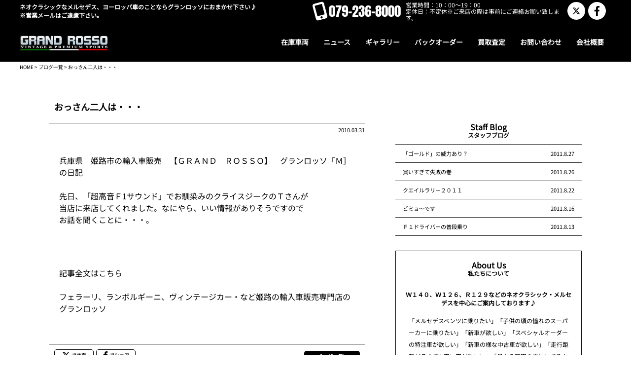

--- FILE ---
content_type: text/html; charset=UTF-8
request_url: https://grandrosso.com/blog/%E3%81%8A%E3%81%A3%E3%81%95%E3%82%93%E4%BA%8C%E4%BA%BA%E3%81%AF%E3%83%BB%E3%83%BB%E3%83%BB/
body_size: 11942
content:
<!DOCTYPE html>
<html lang="ja">
<head>
<meta charset="UTF-8">
<meta name="viewport" content="width=device-width, initial-scale=1">
<meta http-equiv="X-UA-Compatible" content="IE=edge,chrome=1">
<meta name="format-detection" content="telephone=no">
<link rel="profile" href="http://gmpg.org/xfn/11">
<link rel="pingback" href="https://grandrosso.com/xmlrpc.php">
<link rel="shortcut icon" type="image/x-icon" href="https://grandrosso.com/wp-content/uploads/2024/03/fav.jpg">
<link rel="apple-touch-icon" href="https://grandrosso.com/wp-content/uploads/2024/03/touch.jpg"/>
<link rel="stylesheet" href="https://grandrosso.com/wp-content/themes/template_basic/css/swiper.css">
<title>おっさん二人は・・・ &#8211; ネオクラシックなメルセデス、ヨーロッパ車のことならグランロッソにおまかせ下さい♪</title>
<meta name='robots' content='max-image-preview:large' />
<link rel='dns-prefetch' href='//ajax.googleapis.com' />
<link rel="alternate" type="application/rss+xml" title="ネオクラシックなメルセデス、ヨーロッパ車のことならグランロッソにおまかせ下さい♪ &raquo; フィード" href="https://grandrosso.com/feed/" />
<link rel="alternate" type="application/rss+xml" title="ネオクラシックなメルセデス、ヨーロッパ車のことならグランロッソにおまかせ下さい♪ &raquo; コメントフィード" href="https://grandrosso.com/comments/feed/" />
<link rel="alternate" title="oEmbed (JSON)" type="application/json+oembed" href="https://grandrosso.com/wp-json/oembed/1.0/embed?url=https%3A%2F%2Fgrandrosso.com%2Fblog%2F%25e3%2581%258a%25e3%2581%25a3%25e3%2581%2595%25e3%2582%2593%25e4%25ba%258c%25e4%25ba%25ba%25e3%2581%25af%25e3%2583%25bb%25e3%2583%25bb%25e3%2583%25bb%2F" />
<link rel="alternate" title="oEmbed (XML)" type="text/xml+oembed" href="https://grandrosso.com/wp-json/oembed/1.0/embed?url=https%3A%2F%2Fgrandrosso.com%2Fblog%2F%25e3%2581%258a%25e3%2581%25a3%25e3%2581%2595%25e3%2582%2593%25e4%25ba%258c%25e4%25ba%25ba%25e3%2581%25af%25e3%2583%25bb%25e3%2583%25bb%25e3%2583%25bb%2F&#038;format=xml" />
<style id='wp-img-auto-sizes-contain-inline-css'>
img:is([sizes=auto i],[sizes^="auto," i]){contain-intrinsic-size:3000px 1500px}
/*# sourceURL=wp-img-auto-sizes-contain-inline-css */
</style>
<style id='wp-emoji-styles-inline-css'>

	img.wp-smiley, img.emoji {
		display: inline !important;
		border: none !important;
		box-shadow: none !important;
		height: 1em !important;
		width: 1em !important;
		margin: 0 0.07em !important;
		vertical-align: -0.1em !important;
		background: none !important;
		padding: 0 !important;
	}
/*# sourceURL=wp-emoji-styles-inline-css */
</style>
<style id='wp-block-library-inline-css'>
:root{--wp-block-synced-color:#7a00df;--wp-block-synced-color--rgb:122,0,223;--wp-bound-block-color:var(--wp-block-synced-color);--wp-editor-canvas-background:#ddd;--wp-admin-theme-color:#007cba;--wp-admin-theme-color--rgb:0,124,186;--wp-admin-theme-color-darker-10:#006ba1;--wp-admin-theme-color-darker-10--rgb:0,107,160.5;--wp-admin-theme-color-darker-20:#005a87;--wp-admin-theme-color-darker-20--rgb:0,90,135;--wp-admin-border-width-focus:2px}@media (min-resolution:192dpi){:root{--wp-admin-border-width-focus:1.5px}}.wp-element-button{cursor:pointer}:root .has-very-light-gray-background-color{background-color:#eee}:root .has-very-dark-gray-background-color{background-color:#313131}:root .has-very-light-gray-color{color:#eee}:root .has-very-dark-gray-color{color:#313131}:root .has-vivid-green-cyan-to-vivid-cyan-blue-gradient-background{background:linear-gradient(135deg,#00d084,#0693e3)}:root .has-purple-crush-gradient-background{background:linear-gradient(135deg,#34e2e4,#4721fb 50%,#ab1dfe)}:root .has-hazy-dawn-gradient-background{background:linear-gradient(135deg,#faaca8,#dad0ec)}:root .has-subdued-olive-gradient-background{background:linear-gradient(135deg,#fafae1,#67a671)}:root .has-atomic-cream-gradient-background{background:linear-gradient(135deg,#fdd79a,#004a59)}:root .has-nightshade-gradient-background{background:linear-gradient(135deg,#330968,#31cdcf)}:root .has-midnight-gradient-background{background:linear-gradient(135deg,#020381,#2874fc)}:root{--wp--preset--font-size--normal:16px;--wp--preset--font-size--huge:42px}.has-regular-font-size{font-size:1em}.has-larger-font-size{font-size:2.625em}.has-normal-font-size{font-size:var(--wp--preset--font-size--normal)}.has-huge-font-size{font-size:var(--wp--preset--font-size--huge)}.has-text-align-center{text-align:center}.has-text-align-left{text-align:left}.has-text-align-right{text-align:right}.has-fit-text{white-space:nowrap!important}#end-resizable-editor-section{display:none}.aligncenter{clear:both}.items-justified-left{justify-content:flex-start}.items-justified-center{justify-content:center}.items-justified-right{justify-content:flex-end}.items-justified-space-between{justify-content:space-between}.screen-reader-text{border:0;clip-path:inset(50%);height:1px;margin:-1px;overflow:hidden;padding:0;position:absolute;width:1px;word-wrap:normal!important}.screen-reader-text:focus{background-color:#ddd;clip-path:none;color:#444;display:block;font-size:1em;height:auto;left:5px;line-height:normal;padding:15px 23px 14px;text-decoration:none;top:5px;width:auto;z-index:100000}html :where(.has-border-color){border-style:solid}html :where([style*=border-top-color]){border-top-style:solid}html :where([style*=border-right-color]){border-right-style:solid}html :where([style*=border-bottom-color]){border-bottom-style:solid}html :where([style*=border-left-color]){border-left-style:solid}html :where([style*=border-width]){border-style:solid}html :where([style*=border-top-width]){border-top-style:solid}html :where([style*=border-right-width]){border-right-style:solid}html :where([style*=border-bottom-width]){border-bottom-style:solid}html :where([style*=border-left-width]){border-left-style:solid}html :where(img[class*=wp-image-]){height:auto;max-width:100%}:where(figure){margin:0 0 1em}html :where(.is-position-sticky){--wp-admin--admin-bar--position-offset:var(--wp-admin--admin-bar--height,0px)}@media screen and (max-width:600px){html :where(.is-position-sticky){--wp-admin--admin-bar--position-offset:0px}}

/*# sourceURL=wp-block-library-inline-css */
</style><style id='global-styles-inline-css'>
:root{--wp--preset--aspect-ratio--square: 1;--wp--preset--aspect-ratio--4-3: 4/3;--wp--preset--aspect-ratio--3-4: 3/4;--wp--preset--aspect-ratio--3-2: 3/2;--wp--preset--aspect-ratio--2-3: 2/3;--wp--preset--aspect-ratio--16-9: 16/9;--wp--preset--aspect-ratio--9-16: 9/16;--wp--preset--color--black: #000000;--wp--preset--color--cyan-bluish-gray: #abb8c3;--wp--preset--color--white: #ffffff;--wp--preset--color--pale-pink: #f78da7;--wp--preset--color--vivid-red: #cf2e2e;--wp--preset--color--luminous-vivid-orange: #ff6900;--wp--preset--color--luminous-vivid-amber: #fcb900;--wp--preset--color--light-green-cyan: #7bdcb5;--wp--preset--color--vivid-green-cyan: #00d084;--wp--preset--color--pale-cyan-blue: #8ed1fc;--wp--preset--color--vivid-cyan-blue: #0693e3;--wp--preset--color--vivid-purple: #9b51e0;--wp--preset--gradient--vivid-cyan-blue-to-vivid-purple: linear-gradient(135deg,rgb(6,147,227) 0%,rgb(155,81,224) 100%);--wp--preset--gradient--light-green-cyan-to-vivid-green-cyan: linear-gradient(135deg,rgb(122,220,180) 0%,rgb(0,208,130) 100%);--wp--preset--gradient--luminous-vivid-amber-to-luminous-vivid-orange: linear-gradient(135deg,rgb(252,185,0) 0%,rgb(255,105,0) 100%);--wp--preset--gradient--luminous-vivid-orange-to-vivid-red: linear-gradient(135deg,rgb(255,105,0) 0%,rgb(207,46,46) 100%);--wp--preset--gradient--very-light-gray-to-cyan-bluish-gray: linear-gradient(135deg,rgb(238,238,238) 0%,rgb(169,184,195) 100%);--wp--preset--gradient--cool-to-warm-spectrum: linear-gradient(135deg,rgb(74,234,220) 0%,rgb(151,120,209) 20%,rgb(207,42,186) 40%,rgb(238,44,130) 60%,rgb(251,105,98) 80%,rgb(254,248,76) 100%);--wp--preset--gradient--blush-light-purple: linear-gradient(135deg,rgb(255,206,236) 0%,rgb(152,150,240) 100%);--wp--preset--gradient--blush-bordeaux: linear-gradient(135deg,rgb(254,205,165) 0%,rgb(254,45,45) 50%,rgb(107,0,62) 100%);--wp--preset--gradient--luminous-dusk: linear-gradient(135deg,rgb(255,203,112) 0%,rgb(199,81,192) 50%,rgb(65,88,208) 100%);--wp--preset--gradient--pale-ocean: linear-gradient(135deg,rgb(255,245,203) 0%,rgb(182,227,212) 50%,rgb(51,167,181) 100%);--wp--preset--gradient--electric-grass: linear-gradient(135deg,rgb(202,248,128) 0%,rgb(113,206,126) 100%);--wp--preset--gradient--midnight: linear-gradient(135deg,rgb(2,3,129) 0%,rgb(40,116,252) 100%);--wp--preset--font-size--small: 13px;--wp--preset--font-size--medium: 20px;--wp--preset--font-size--large: 36px;--wp--preset--font-size--x-large: 42px;--wp--preset--spacing--20: 0.44rem;--wp--preset--spacing--30: 0.67rem;--wp--preset--spacing--40: 1rem;--wp--preset--spacing--50: 1.5rem;--wp--preset--spacing--60: 2.25rem;--wp--preset--spacing--70: 3.38rem;--wp--preset--spacing--80: 5.06rem;--wp--preset--shadow--natural: 6px 6px 9px rgba(0, 0, 0, 0.2);--wp--preset--shadow--deep: 12px 12px 50px rgba(0, 0, 0, 0.4);--wp--preset--shadow--sharp: 6px 6px 0px rgba(0, 0, 0, 0.2);--wp--preset--shadow--outlined: 6px 6px 0px -3px rgb(255, 255, 255), 6px 6px rgb(0, 0, 0);--wp--preset--shadow--crisp: 6px 6px 0px rgb(0, 0, 0);}:where(.is-layout-flex){gap: 0.5em;}:where(.is-layout-grid){gap: 0.5em;}body .is-layout-flex{display: flex;}.is-layout-flex{flex-wrap: wrap;align-items: center;}.is-layout-flex > :is(*, div){margin: 0;}body .is-layout-grid{display: grid;}.is-layout-grid > :is(*, div){margin: 0;}:where(.wp-block-columns.is-layout-flex){gap: 2em;}:where(.wp-block-columns.is-layout-grid){gap: 2em;}:where(.wp-block-post-template.is-layout-flex){gap: 1.25em;}:where(.wp-block-post-template.is-layout-grid){gap: 1.25em;}.has-black-color{color: var(--wp--preset--color--black) !important;}.has-cyan-bluish-gray-color{color: var(--wp--preset--color--cyan-bluish-gray) !important;}.has-white-color{color: var(--wp--preset--color--white) !important;}.has-pale-pink-color{color: var(--wp--preset--color--pale-pink) !important;}.has-vivid-red-color{color: var(--wp--preset--color--vivid-red) !important;}.has-luminous-vivid-orange-color{color: var(--wp--preset--color--luminous-vivid-orange) !important;}.has-luminous-vivid-amber-color{color: var(--wp--preset--color--luminous-vivid-amber) !important;}.has-light-green-cyan-color{color: var(--wp--preset--color--light-green-cyan) !important;}.has-vivid-green-cyan-color{color: var(--wp--preset--color--vivid-green-cyan) !important;}.has-pale-cyan-blue-color{color: var(--wp--preset--color--pale-cyan-blue) !important;}.has-vivid-cyan-blue-color{color: var(--wp--preset--color--vivid-cyan-blue) !important;}.has-vivid-purple-color{color: var(--wp--preset--color--vivid-purple) !important;}.has-black-background-color{background-color: var(--wp--preset--color--black) !important;}.has-cyan-bluish-gray-background-color{background-color: var(--wp--preset--color--cyan-bluish-gray) !important;}.has-white-background-color{background-color: var(--wp--preset--color--white) !important;}.has-pale-pink-background-color{background-color: var(--wp--preset--color--pale-pink) !important;}.has-vivid-red-background-color{background-color: var(--wp--preset--color--vivid-red) !important;}.has-luminous-vivid-orange-background-color{background-color: var(--wp--preset--color--luminous-vivid-orange) !important;}.has-luminous-vivid-amber-background-color{background-color: var(--wp--preset--color--luminous-vivid-amber) !important;}.has-light-green-cyan-background-color{background-color: var(--wp--preset--color--light-green-cyan) !important;}.has-vivid-green-cyan-background-color{background-color: var(--wp--preset--color--vivid-green-cyan) !important;}.has-pale-cyan-blue-background-color{background-color: var(--wp--preset--color--pale-cyan-blue) !important;}.has-vivid-cyan-blue-background-color{background-color: var(--wp--preset--color--vivid-cyan-blue) !important;}.has-vivid-purple-background-color{background-color: var(--wp--preset--color--vivid-purple) !important;}.has-black-border-color{border-color: var(--wp--preset--color--black) !important;}.has-cyan-bluish-gray-border-color{border-color: var(--wp--preset--color--cyan-bluish-gray) !important;}.has-white-border-color{border-color: var(--wp--preset--color--white) !important;}.has-pale-pink-border-color{border-color: var(--wp--preset--color--pale-pink) !important;}.has-vivid-red-border-color{border-color: var(--wp--preset--color--vivid-red) !important;}.has-luminous-vivid-orange-border-color{border-color: var(--wp--preset--color--luminous-vivid-orange) !important;}.has-luminous-vivid-amber-border-color{border-color: var(--wp--preset--color--luminous-vivid-amber) !important;}.has-light-green-cyan-border-color{border-color: var(--wp--preset--color--light-green-cyan) !important;}.has-vivid-green-cyan-border-color{border-color: var(--wp--preset--color--vivid-green-cyan) !important;}.has-pale-cyan-blue-border-color{border-color: var(--wp--preset--color--pale-cyan-blue) !important;}.has-vivid-cyan-blue-border-color{border-color: var(--wp--preset--color--vivid-cyan-blue) !important;}.has-vivid-purple-border-color{border-color: var(--wp--preset--color--vivid-purple) !important;}.has-vivid-cyan-blue-to-vivid-purple-gradient-background{background: var(--wp--preset--gradient--vivid-cyan-blue-to-vivid-purple) !important;}.has-light-green-cyan-to-vivid-green-cyan-gradient-background{background: var(--wp--preset--gradient--light-green-cyan-to-vivid-green-cyan) !important;}.has-luminous-vivid-amber-to-luminous-vivid-orange-gradient-background{background: var(--wp--preset--gradient--luminous-vivid-amber-to-luminous-vivid-orange) !important;}.has-luminous-vivid-orange-to-vivid-red-gradient-background{background: var(--wp--preset--gradient--luminous-vivid-orange-to-vivid-red) !important;}.has-very-light-gray-to-cyan-bluish-gray-gradient-background{background: var(--wp--preset--gradient--very-light-gray-to-cyan-bluish-gray) !important;}.has-cool-to-warm-spectrum-gradient-background{background: var(--wp--preset--gradient--cool-to-warm-spectrum) !important;}.has-blush-light-purple-gradient-background{background: var(--wp--preset--gradient--blush-light-purple) !important;}.has-blush-bordeaux-gradient-background{background: var(--wp--preset--gradient--blush-bordeaux) !important;}.has-luminous-dusk-gradient-background{background: var(--wp--preset--gradient--luminous-dusk) !important;}.has-pale-ocean-gradient-background{background: var(--wp--preset--gradient--pale-ocean) !important;}.has-electric-grass-gradient-background{background: var(--wp--preset--gradient--electric-grass) !important;}.has-midnight-gradient-background{background: var(--wp--preset--gradient--midnight) !important;}.has-small-font-size{font-size: var(--wp--preset--font-size--small) !important;}.has-medium-font-size{font-size: var(--wp--preset--font-size--medium) !important;}.has-large-font-size{font-size: var(--wp--preset--font-size--large) !important;}.has-x-large-font-size{font-size: var(--wp--preset--font-size--x-large) !important;}
/*# sourceURL=global-styles-inline-css */
</style>

<style id='classic-theme-styles-inline-css'>
/*! This file is auto-generated */
.wp-block-button__link{color:#fff;background-color:#32373c;border-radius:9999px;box-shadow:none;text-decoration:none;padding:calc(.667em + 2px) calc(1.333em + 2px);font-size:1.125em}.wp-block-file__button{background:#32373c;color:#fff;text-decoration:none}
/*# sourceURL=/wp-includes/css/classic-themes.min.css */
</style>
<link rel='stylesheet' id='parent-style-css' href='https://grandrosso.com/wp-content/themes/template_basic/style.css?ver=6.9' media='all' />
<link rel='stylesheet' id='child-style-css' href='https://grandrosso.com/wp-content/themes/tempalte_basic-child/style.css?ver=6.9' media='all' />
<link rel='stylesheet' id='template_basic-style-css' href='https://grandrosso.com/wp-content/themes/tempalte_basic-child/style.css?ver=1.0.0' media='all' />
<link rel='stylesheet' id='lity.min.css-css' href='https://grandrosso.com/wp-content/themes/template_basic/css/lity.min.css?ver=6.9' media='all' />
<script src="//ajax.googleapis.com/ajax/libs/jquery/2.1.4/jquery.min.js?ver=20130115" id="jquery-js"></script>
<link rel="https://api.w.org/" href="https://grandrosso.com/wp-json/" /><link rel="alternate" title="JSON" type="application/json" href="https://grandrosso.com/wp-json/wp/v2/blog/901" /><link rel="EditURI" type="application/rsd+xml" title="RSD" href="https://grandrosso.com/xmlrpc.php?rsd" />
<meta name="generator" content="WordPress 6.9" />
<link rel="canonical" href="https://grandrosso.com/blog/%e3%81%8a%e3%81%a3%e3%81%95%e3%82%93%e4%ba%8c%e4%ba%ba%e3%81%af%e3%83%bb%e3%83%bb%e3%83%bb/" />
<link rel='shortlink' href='https://grandrosso.com/?p=901' />
<meta name="Description" content="兵庫県姫路の輸入車販売店、KSGクライスジーク　バルブトロニック　F１エキゾーストシステム販売代理店。フェラリー、ランボルギーニ、ポルシェ、アウディ中古車などの販売までおまかせ下さい。">




<style>
/**背景バナー透過**/
		.banner_box img{
		opacity: 0.4;
	}

/**ヘッダー最上部**/




/**ヘッダーナビ**/


/**SNS**/


/**フッター**/






/**スライド**/
    .top_main .fv_carousel_outer {
        background-color: #000000;
    }

.flickity-page-dots .dot {
  display:none;
}
.flickity-button {
  display:none;
}</style>

<!--<link rel="stylesheet" href="https://grandrosso.com/wp-content/themes/template_basic/css/animate.css">-->
<script async src="https://www.googletagmanager.com/gtag/js?id=G-GD90E773F3"></script>
<script>
  window.dataLayer = window.dataLayer || [];
  function gtag(){dataLayer.push(arguments);}
  gtag('js', new Date());

  gtag('config', 'G-GD90E773F3');
</script>
</head>
<body class="wp-singular blog-template-default single single-blog postid-901 wp-theme-template_basic wp-child-theme-tempalte_basic-child">

<header>
    <!----最初の店舗の情報を取得---->
<div class="header_info_outer">
    <div class="header_info inner">
                    <div class="header_h1">ネオクラシックなメルセデス、ヨーロッパ車のことならグランロッソにおまかせ下さい♪<br />
※営業メールはご遠慮下さい。</div>
        

        
        <div class="pc_show">
            <div class="header_info_right">
                <address>
                    <div class="phone_number">
                        <svg xmlns="http://www.w3.org/2000/svg" height="1em" viewBox="0 0 384 512"><path d="M16 64C16 28.7 44.7 0 80 0H304c35.3 0 64 28.7 64 64V448c0 35.3-28.7 64-64 64H80c-35.3 0-64-28.7-64-64V64zM224 448a32 32 0 1 0 -64 0 32 32 0 1 0 64 0zM304 64H80V384H304V64z"/></svg>
                        <span>079-236-8000</span>
                    </div>
                    <ul class="header_hours">
                        <li>営業時間：10：00～19：00</li>
                        <li>定休日：不定休※ご来店の際は事前にご連絡お願い致します。</li>
                    </ul>
                </address>
                                                        <ul class="sns_icon_outer">
                                                                            <li>
                                <a href="http://twitter.com/grandrosso" class="sns_icon tw" target="_blank">
                                    <svg xmlns="http://www.w3.org/2000/svg" height="16" width="16" viewBox="0 0 512 512"><path d="M389.2 48h70.6L305.6 224.2 487 464H345L233.7 318.6 106.5 464H35.8L200.7 275.5 26.8 48H172.4L272.9 180.9 389.2 48zM364.4 421.8h39.1L151.1 88h-42L364.4 421.8z"/></svg>
                                </a>
                            </li>
                                                                            <li>
                                <a href="https://www.facebook.com/pages/%E6%A0%AA%E5%BC%8F%E4%BC%9A%E7%A4%BE%E3%82%B0%E3%83%A9%E3%83%B3%E3%83%AD%E3%83%83%E3%82%BD/2096370" class="sns_icon fb" target="_blank">
                                <svg xmlns="http://www.w3.org/2000/svg" height="1em" viewBox="0 0 320 512"><path d="M279.14 288l14.22-92.66h-88.91v-60.13c0-25.35 12.42-50.06 52.24-50.06h40.42V6.26S260.43 0 225.36 0c-73.22 0-121.08 44.38-121.08 124.72v70.62H22.89V288h81.39v224h100.17V288z"/></svg>
                                </a>
                            </li>
                                                <!---->
                    </ul>
                    <!-- アイコン -->
            </div>
        </div>

        <div class="sp_show hamburger_menu">
            <div class="btn_trigger">
    <svg xmlns="http://www.w3.org/2000/svg" height="1em" viewBox="0 0 448 512"><path d="M0 96C0 78.3 14.3 64 32 64H416c17.7 0 32 14.3 32 32s-14.3 32-32 32H32C14.3 128 0 113.7 0 96zM0 256c0-17.7 14.3-32 32-32H416c17.7 0 32 14.3 32 32s-14.3 32-32 32H32c-17.7 0-32-14.3-32-32zM448 416c0 17.7-14.3 32-32 32H32c-17.7 0-32-14.3-32-32s14.3-32 32-32H416c17.7 0 32 14.3 32 32z"/></svg>
</div>
<!-- ハンバーガーメニュー -->
        </div>

    </div>
</div>

<div class="nav_container">
    <nav class="sp_show">
        <div class="nav_sp_top">
            <div class="logo_sp">
                <div><a href="https://grandrosso.com/"><img src="https://grandrosso.com/wp-content/uploads/2023/12/画像-106.png" alt=""></a></div>
            </div>

            <div class="icons_outer">
                                                        <ul class="sns_icon_outer">
                                                                            <li>
                                <a href="http://twitter.com/grandrosso" class="sns_icon tw" target="_blank">
                                    <svg xmlns="http://www.w3.org/2000/svg" height="16" width="16" viewBox="0 0 512 512"><path d="M389.2 48h70.6L305.6 224.2 487 464H345L233.7 318.6 106.5 464H35.8L200.7 275.5 26.8 48H172.4L272.9 180.9 389.2 48zM364.4 421.8h39.1L151.1 88h-42L364.4 421.8z"/></svg>
                                </a>
                            </li>
                                                                            <li>
                                <a href="https://www.facebook.com/pages/%E6%A0%AA%E5%BC%8F%E4%BC%9A%E7%A4%BE%E3%82%B0%E3%83%A9%E3%83%B3%E3%83%AD%E3%83%83%E3%82%BD/2096370" class="sns_icon fb" target="_blank">
                                <svg xmlns="http://www.w3.org/2000/svg" height="1em" viewBox="0 0 320 512"><path d="M279.14 288l14.22-92.66h-88.91v-60.13c0-25.35 12.42-50.06 52.24-50.06h40.42V6.26S260.43 0 225.36 0c-73.22 0-121.08 44.38-121.08 124.72v70.62H22.89V288h81.39v224h100.17V288z"/></svg>
                                </a>
                            </li>
                                                <!---->
                    </ul>
                    <!-- アイコン -->

                <div class="hamburger_menu sticky_hamburger">
                    <div class="btn_trigger">
    <svg xmlns="http://www.w3.org/2000/svg" height="1em" viewBox="0 0 448 512"><path d="M0 96C0 78.3 14.3 64 32 64H416c17.7 0 32 14.3 32 32s-14.3 32-32 32H32C14.3 128 0 113.7 0 96zM0 256c0-17.7 14.3-32 32-32H416c17.7 0 32 14.3 32 32s-14.3 32-32 32H32c-17.7 0-32-14.3-32-32zM448 416c0 17.7-14.3 32-32 32H32c-17.7 0-32-14.3-32-32s14.3-32 32-32H416c17.7 0 32 14.3 32 32z"/></svg>
</div>
<!-- ハンバーガーメニュー -->
                </div>
            </div>
        </div>

              
        <!-- ナビゲーションの中身 -->
        <div id="sp_overlay">
            <a class="close sp_nav_top_close"><svg xmlns="http://www.w3.org/2000/svg" height="1em" viewBox="0 0 512 512"><path d="M256 48a208 208 0 1 1 0 416 208 208 0 1 1 0-416zm0 464A256 256 0 1 0 256 0a256 256 0 1 0 0 512zM175 175c-9.4 9.4-9.4 24.6 0 33.9l47 47-47 47c-9.4 9.4-9.4 24.6 0 33.9s24.6 9.4 33.9 0l47-47 47 47c9.4 9.4 24.6 9.4 33.9 0s9.4-24.6 0-33.9l-47-47 47-47c9.4-9.4 9.4-24.6 0-33.9s-24.6-9.4-33.9 0l-47 47-47-47c-9.4-9.4-24.6-9.4-33.9 0z"/></svg></a>
            <div class="sp_nav_info">
            <dl>
                    <dt>株式会社グランロッソ</dt>
                    <dd>
                        <ul>
                            <li><address class="anton"><a href="tel:079-236-8000">TEL : 079-236-8000</a></address></li>
                            <li>FAX : 079-236-8355</li>
                            <li>営業時間：10：00～19：00</li>
                            <li>定休日：不定休※ご来店の際は事前にご連絡お願い致します。</li>
                        </ul>
                    </dd>
                </dl>
            </div>
            <!--<div class="sp_nav_contact"><a href="https://grandrosso.com/contact">メールフォームからお問い合わせ</a></div>-->
            <div class="sp_nav">
                <ul id="sp_main_menu" class="menu"><li id="menu-item-221" class="menu-item menu-item-type-custom menu-item-object-custom menu-item-221"><a href="https://grandrosso.com/cars"><span>在庫車両</span></a></li>
<li id="menu-item-223" class="menu-item menu-item-type-taxonomy menu-item-object-category menu-item-has-children menu-item-223"><a href="https://grandrosso.com/category/news/"><span>ニュース</span></a>
<ul class="sub-menu">
	<li id="menu-item-216" class="menu-item menu-item-type-taxonomy menu-item-object-category menu-item-216"><a href="https://grandrosso.com/category/news/"><span>ニュース</span></a></li>
	<li id="menu-item-215" class="menu-item menu-item-type-taxonomy menu-item-object-category menu-item-215"><a href="https://grandrosso.com/category/information/"><span>インフォメーション</span></a></li>
	<li id="menu-item-217" class="menu-item menu-item-type-taxonomy menu-item-object-category menu-item-217"><a href="https://grandrosso.com/category/media/"><span>メディア</span></a></li>
</ul>
</li>
<li id="menu-item-4248" class="menu-item menu-item-type-custom menu-item-object-custom menu-item-4248"><a href="https://grandrosso.com/gallery"><span>ギャラリー</span></a></li>
<li id="menu-item-211" class="menu-item menu-item-type-custom menu-item-object-custom menu-item-211"><a href="https://carbooth.site/back_order/?shop-slug=grandrosso"><span>バックオーダー</span></a></li>
<li id="menu-item-212" class="menu-item menu-item-type-custom menu-item-object-custom menu-item-212"><a href="https://carbooth.site/sell/?shop-slug=grandrosso"><span>買取査定</span></a></li>
<li id="menu-item-222" class="menu-item menu-item-type-custom menu-item-object-custom menu-item-222"><a href="https://carbooth.site/contact/?shop-slug=grandrosso"><span>お問い合わせ</span></a></li>
<li id="menu-item-332" class="menu-item menu-item-type-post_type menu-item-object-shop menu-item-332"><a href="https://grandrosso.com/shop/%e4%bc%9a%e7%a4%be%e6%a6%82%e8%a6%81/"><span>会社概要</span></a></li>
</ul>                            </div>
            <div class="sp_nav_bottom_close"><a class="close">メニューを閉じる</a></div>
        </div>
    </nav>




    <nav class="pc_show pc_nav">
        <div class="inner">
            <div class="navigation_outer">
                <div class="logo_main"><a href="https://grandrosso.com/"><img src="https://grandrosso.com/wp-content/uploads/2023/12/画像-106.png" alt=""></a></div>
                <ul id="menu-%e3%83%98%e3%83%83%e3%83%80%e3%83%bc%e3%83%a1%e3%83%8b%e3%83%a5%e3%83%bc" class="navigation"><li class="menu-item menu-item-type-custom menu-item-object-custom menu-item-221"><a href="https://grandrosso.com/cars"><span>在庫車両</span></a></li>
<li class="menu-item menu-item-type-taxonomy menu-item-object-category menu-item-has-children menu-item-223"><a href="https://grandrosso.com/category/news/"><span>ニュース</span></a>
<ul class="sub-menu">
	<li class="menu-item menu-item-type-taxonomy menu-item-object-category menu-item-216"><a href="https://grandrosso.com/category/news/"><span>ニュース</span></a></li>
	<li class="menu-item menu-item-type-taxonomy menu-item-object-category menu-item-215"><a href="https://grandrosso.com/category/information/"><span>インフォメーション</span></a></li>
	<li class="menu-item menu-item-type-taxonomy menu-item-object-category menu-item-217"><a href="https://grandrosso.com/category/media/"><span>メディア</span></a></li>
</ul>
</li>
<li class="menu-item menu-item-type-custom menu-item-object-custom menu-item-4248"><a href="https://grandrosso.com/gallery"><span>ギャラリー</span></a></li>
<li class="menu-item menu-item-type-custom menu-item-object-custom menu-item-211"><a href="https://carbooth.site/back_order/?shop-slug=grandrosso"><span>バックオーダー</span></a></li>
<li class="menu-item menu-item-type-custom menu-item-object-custom menu-item-212"><a href="https://carbooth.site/sell/?shop-slug=grandrosso"><span>買取査定</span></a></li>
<li class="menu-item menu-item-type-custom menu-item-object-custom menu-item-222"><a href="https://carbooth.site/contact/?shop-slug=grandrosso"><span>お問い合わせ</span></a></li>
<li class="menu-item menu-item-type-post_type menu-item-object-shop menu-item-332"><a href="https://grandrosso.com/shop/%e4%bc%9a%e7%a4%be%e6%a6%82%e8%a6%81/"><span>会社概要</span></a></li>
</ul>            </div>
        </div>
    </nav>
</div><!---------------グローバルナビ----------------> 
</header>


<main class="page_basic">
    <div class="title_outer">
        <div class="inner">
            <div class="breadcrumb"><a href="https://grandrosso.com/">HOME</a > > <a href="https://grandrosso.com/blog">ブログ一覧</a> > おっさん二人は・・・</div>
        </div>
    </div>
    <div class="inner_m two_col_outer">
        <div class="main_col">         
            <section class="page_content news_content">  
                

                                    <div class="news_info">
                        <h1 class="news_title">おっさん二人は・・・</h1>
                        <div class="news_cat"><span class="news_cat_icon"></span><span>2010.03.31</span></div>
                    </div>
                                    <div class="post_content block_editor">
                        <p>兵庫県　姫路市の輸入車販売　【ＧＲＡＮＤ　ＲＯＳＳＯ】　グランロッソ「Ｍ］の日記<BR><BR>先日、「超高音Ｆ1サウンド」でお馴染みのクライスジークのＴさんが<br />
 当店に来店してくれました。なにやら、いい情報がありそうですので<br />
 お話を聞くことに・・・。</p>
<p> <BR><BR><a href="http://grandrosso.blog48.fc2.com/blog-date-201003.html">記事全文はこちら</a><BR><BR>フェラーリ、ランボルギーニ、ヴィンテージカー・など姫路の輸入車販売専門店のグランロッソ </p>
                    </div>
                     
            </section>

            <section class="post_nav_bottom">
                <div class="post_nav_bottom_btn">
                    <ul class="post_nav_share">
                        <li>
                            <a href="http://twitter.com/share?url=https://grandrosso.com/blog/%e3%81%8a%e3%81%a3%e3%81%95%e3%82%93%e4%ba%8c%e4%ba%ba%e3%81%af%e3%83%bb%e3%83%bb%e3%83%bb/" target="_blank">
                                <span><svg xmlns="http://www.w3.org/2000/svg" height="16" width="16" viewBox="0 0 512 512"><path d="M389.2 48h70.6L305.6 224.2 487 464H345L233.7 318.6 106.5 464H35.8L200.7 275.5 26.8 48H172.4L272.9 180.9 389.2 48zM364.4 421.8h39.1L151.1 88h-42L364.4 421.8z"/></svg></span>
                                <span>で共有</span>
                            </a>
                        </li>
                        <li>
                            <a href="http://www.facebook.com/share.php?u=https://grandrosso.com/blog/%e3%81%8a%e3%81%a3%e3%81%95%e3%82%93%e4%ba%8c%e4%ba%ba%e3%81%af%e3%83%bb%e3%83%bb%e3%83%bb/" target="_blank">
                                <span><svg xmlns="http://www.w3.org/2000/svg" height="1em" viewBox="0 0 320 512"><path d="M279.14 288l14.22-92.66h-88.91v-60.13c0-25.35 12.42-50.06 52.24-50.06h40.42V6.26S260.43 0 225.36 0c-73.22 0-121.08 44.38-121.08 124.72v70.62H22.89V288h81.39v224h100.17V288z"/></svg></span>
                                <span>でシェア</span>
                            </a>
                        </li>
                    </ul>
                    <div class="post_nav_right">
                        <div class="archive_link"><a href="https://grandrosso.com/blog">ブログ一覧</a></div>
                    </div>
                </div>
                <ul class="post_nav">
                                            <li class="previous_post_link"><span><a href="https://grandrosso.com/blog/%ef%bc%90%ef%bd%9e%ef%bc%99%ef%bc%96%ef%bd%8b%ef%bd%8d%e5%8a%a0%e9%80%9f%e3%80%80%ef%bc%92%ef%bc%8e%ef%bc%92%e7%a7%92%e3%81%a8%e3%81%af%e3%83%bb%e3%83%bb%e3%83%bb/" rel="prev">前の投稿</a></span></li>
                              
                                            <li class="next_post_link"><span><a href="https://grandrosso.com/blog/%e9%ab%98%e5%b6%ba%e3%81%ae%e8%8a%b1%e3%82%92%e6%89%8b%e3%81%ab%e5%85%a5%e3%82%8c%e3%82%8b%e3%81%ab%e3%81%af/" rel="next">次の投稿</a></span></li>
                                    </ul>
            </section>
            </div><!-- #main -->
        <aside>





    <h2 class="basic_title1"><span>Staff Blog</span><span>スタッフブログ</span></h2>
    
    <ul class="news_list_1">
            <ul>
                    <li class="news_box">
    <span class="news_title"><a href="https://grandrosso.com/blog/%e3%80%8c%e3%82%b4%e3%83%bc%e3%83%ab%e3%83%89%e3%80%8d%e3%81%ae%e5%a8%81%e5%8a%9b%e3%81%82%e3%82%8a%ef%bc%9f/" class="news_link">「ゴールド」の威力あり？</span></a>
    <span class="cat_date">
        <span class="news_date">2011.8.27</span>
    </span>
</li>                    <li class="news_box">
    <span class="news_title"><a href="https://grandrosso.com/blog/%e8%b2%b7%e3%81%84%e3%81%99%e3%81%8e%e3%81%a6%e5%a4%b1%e6%95%97%e3%81%ae%e5%b7%bb/" class="news_link">買いすぎて失敗の巻</span></a>
    <span class="cat_date">
        <span class="news_date">2011.8.26</span>
    </span>
</li>                    <li class="news_box">
    <span class="news_title"><a href="https://grandrosso.com/blog/%e3%82%af%e3%82%a8%e3%82%a4%e3%83%ab%e3%83%a9%e3%83%aa%e3%83%bc%ef%bc%92%ef%bc%90%ef%bc%91%ef%bc%91-2/" class="news_link">クエイルラリー２０１１</span></a>
    <span class="cat_date">
        <span class="news_date">2011.8.22</span>
    </span>
</li>                    <li class="news_box">
    <span class="news_title"><a href="https://grandrosso.com/blog/%e3%83%93%e3%83%9f%e3%83%a7%ef%bd%9e%e3%81%a7%e3%81%99/" class="news_link">ビミョ～です</span></a>
    <span class="cat_date">
        <span class="news_date">2011.8.16</span>
    </span>
</li>                    <li class="news_box">
    <span class="news_title"><a href="https://grandrosso.com/blog/%ef%bd%86%ef%bc%91%e3%83%89%e3%83%a9%e3%82%a4%e3%83%90%e3%83%bc%e3%81%ae%e6%99%ae%e6%ae%b5%e4%b9%97%e3%82%8a/" class="news_link">Ｆ１ドライバーの普段乗り</span></a>
    <span class="cat_date">
        <span class="news_date">2011.8.13</span>
    </span>
</li>                </ul>
        </ul>




<div class="side_about_us">
    <h2 class="basic_title1"><span>About Us</span><span>私たちについて</span></h2>
    <h3>Ｗ１４０、Ｗ１２６、Ｒ１２９などのネオクラシック・メルセデスを中心にご案内しております♪</h3>
    <p>「メルセデスベンツに乗りたい」「子供の頃の憧れのスーパーカーに乗りたい」「新車が欲しい」「スペシャルオーダーの特注車が欲しい」「新車の様な中古車が欲しい」「走行距離が多くても安い車が欲しい」「月々５万円の支払いで色々な車に乗り換えたい」「７０年代の昔懐かしいクルマに乗りたい」そんなお客様のご要望に 、国内・海外のネットワークを生かして特別な一台をお届け致します。　 ★また「クルマ」の購入・売却に関してだけでなく、メンテナンス、保険、修理、お乗替え、増車など、尽きることのない幅広いお客様のご要望に可能な限りお応えし、お客様のカーライフを心から満足させたいと思います。 古物商許可：第６３１６１０９００００８号</p>
    <div class="btn_basic btn_color"><a href="/company/"><span>グランロッソについての詳細はこちら</span></a></div>
</div>
</aside>
    </div>
</main>

<footer>
    <div class="footer_top">
        <div class="footer_top_inner inner">
            <div class="footer_left">
                <div class="footer_25 footer_info">
                    <div class="footer_logo"><a href="https://grandrosso.com/"><img src="https://grandrosso.com/wp-content/uploads/2023/12/画像-106.png" alt=""></a></div>
                    <address>
                        <dl>
                            <dt>株式会社グランロッソ</dt>
                            <dd>〒671-1152</dd>
                            <dd>兵庫県　姫路市広畑区小松町２丁目７５</dd>
                            <dd>TEL：079-236-8000</dd>
                            <dd>FAX：079-236-8355</dd>
                            <dd>営業時間：10：00～19：00</dd>
                            <dd>定休日：不定休※ご来店の際は事前にご連絡お願い致します。</dd>
                        </dl>
                    </address>

                    
                                                            <ul class="sns_icon_outer">
                                                                            <li>
                                <a href="http://twitter.com/grandrosso" class="sns_icon tw" target="_blank">
                                    <svg xmlns="http://www.w3.org/2000/svg" height="16" width="16" viewBox="0 0 512 512"><path d="M389.2 48h70.6L305.6 224.2 487 464H345L233.7 318.6 106.5 464H35.8L200.7 275.5 26.8 48H172.4L272.9 180.9 389.2 48zM364.4 421.8h39.1L151.1 88h-42L364.4 421.8z"/></svg>
                                </a>
                            </li>
                                                                            <li>
                                <a href="https://www.facebook.com/pages/%E6%A0%AA%E5%BC%8F%E4%BC%9A%E7%A4%BE%E3%82%B0%E3%83%A9%E3%83%B3%E3%83%AD%E3%83%83%E3%82%BD/2096370" class="sns_icon fb" target="_blank">
                                <svg xmlns="http://www.w3.org/2000/svg" height="1em" viewBox="0 0 320 512"><path d="M279.14 288l14.22-92.66h-88.91v-60.13c0-25.35 12.42-50.06 52.24-50.06h40.42V6.26S260.43 0 225.36 0c-73.22 0-121.08 44.38-121.08 124.72v70.62H22.89V288h81.39v224h100.17V288z"/></svg>
                                </a>
                            </li>
                                                <!---->
                    </ul>
                    

                    <!--スペシャルボタン後で使う-                    --->
                </div>



                <div class="footer_25 footer_nav">
                    <nav >
                        <ul id="my_footer_menu" class="menu"><li id="menu-item-224" class="menu-item menu-item-type-custom menu-item-object-custom menu-item-224"><a href="https://grandrosso.com/cars"><span>在庫車両</span></a></li>
<li id="menu-item-225" class="menu-item menu-item-type-taxonomy menu-item-object-category menu-item-225"><a href="https://grandrosso.com/category/news/"><span>ニュース</span></a></li>
<li id="menu-item-227" class="menu-item menu-item-type-taxonomy menu-item-object-category menu-item-227"><a href="https://grandrosso.com/category/information/"><span>インフォメーション</span></a></li>
<li id="menu-item-228" class="menu-item menu-item-type-taxonomy menu-item-object-category menu-item-228"><a href="https://grandrosso.com/category/media/"><span>メディア</span></a></li>
<li id="menu-item-229" class="menu-item menu-item-type-custom menu-item-object-custom menu-item-229"><a href="https://carbooth.site/back_order/?shop-slug=grandrosso"><span>バックオーダー</span></a></li>
<li id="menu-item-230" class="menu-item menu-item-type-custom menu-item-object-custom menu-item-230"><a href="https://carbooth.site/sell/?shop-slug=grandrosso"><span>買取査定</span></a></li>
<li id="menu-item-232" class="menu-item menu-item-type-custom menu-item-object-custom menu-item-232"><a href="https://carbooth.site/contact/?shop-slug=grandrosso"><span>お問い合わせ</span></a></li>
<li id="menu-item-233" class="menu-item menu-item-type-custom menu-item-object-custom menu-item-233"><a href="https://grandrosso.com/blog"><span>スタッフブログ</span></a></li>
<li id="menu-item-234" class="menu-item menu-item-type-custom menu-item-object-custom menu-item-234"><a href="https://grandrosso.com/link"><span>リンク</span></a></li>
<li id="menu-item-235" class="menu-item menu-item-type-custom menu-item-object-custom menu-item-235"><a href="https://grandrosso.com/gallery"><span>ギャラリー</span></a></li>
<li id="menu-item-331" class="menu-item menu-item-type-post_type menu-item-object-shop menu-item-331"><a href="https://grandrosso.com/shop/%e4%bc%9a%e7%a4%be%e6%a6%82%e8%a6%81/"><span>会社概要</span></a></li>
</ul>                    </nav>
                </div>
            </div>
            <div class="footer_right">
                <div class="footer_50 footer_map">
                    <div><iframe src="https://www.google.com/maps/embed?pb=!1m14!1m8!1m3!1d3276.16203794779!2d134.623095!3d34.801865!3m2!1i1024!2i768!4f13.1!3m3!1m2!1s0x3554e401a83b796d%3A0x633422daac0a153b!2z5pel5pys44CB44CSNjcxLTExNTIg5YW15bqr55yM5aer6Lev5biC5bqD55WR5Yy65bCP5p2-55S677yS5LiB55uu77yX77yV!5e0!3m2!1sja!2sus!4v1703606772683!5m2!1sja!2sus" width="600" height="450" style="border:0;" allowfullscreen="" loading="lazy" referrerpolicy="no-referrer-when-downgrade"></iframe></div>
                </div>
            </div>
        </div>
    </div>
    <div class="footer_bottom">
        <div class="copy_right">Copyright(C) 2023 株式会社グランロッソ All Rights Reserved.</div>
    </div>
</footer>

<script type="speculationrules">
{"prefetch":[{"source":"document","where":{"and":[{"href_matches":"/*"},{"not":{"href_matches":["/wp-*.php","/wp-admin/*","/wp-content/uploads/*","/wp-content/*","/wp-content/plugins/*","/wp-content/themes/tempalte_basic-child/*","/wp-content/themes/template_basic/*","/*\\?(.+)"]}},{"not":{"selector_matches":"a[rel~=\"nofollow\"]"}},{"not":{"selector_matches":".no-prefetch, .no-prefetch a"}}]},"eagerness":"conservative"}]}
</script>
<script src="https://grandrosso.com/wp-content/themes/template_basic/js/lity.min.js?ver=20150225" id="lity.min.js-js"></script>
<script src="https://grandrosso.com/wp-content/themes/template_basic/js/stickyheader.js?ver=20150225" id="stickyheader.js-js"></script>
<script src="https://grandrosso.com/wp-content/themes/template_basic/js/trigger.js?ver=20150225" id="trigger.js-js"></script>
<script id="wp-emoji-settings" type="application/json">
{"baseUrl":"https://s.w.org/images/core/emoji/17.0.2/72x72/","ext":".png","svgUrl":"https://s.w.org/images/core/emoji/17.0.2/svg/","svgExt":".svg","source":{"concatemoji":"https://grandrosso.com/wp-includes/js/wp-emoji-release.min.js?ver=6.9"}}
</script>
<script type="module">
/*! This file is auto-generated */
const a=JSON.parse(document.getElementById("wp-emoji-settings").textContent),o=(window._wpemojiSettings=a,"wpEmojiSettingsSupports"),s=["flag","emoji"];function i(e){try{var t={supportTests:e,timestamp:(new Date).valueOf()};sessionStorage.setItem(o,JSON.stringify(t))}catch(e){}}function c(e,t,n){e.clearRect(0,0,e.canvas.width,e.canvas.height),e.fillText(t,0,0);t=new Uint32Array(e.getImageData(0,0,e.canvas.width,e.canvas.height).data);e.clearRect(0,0,e.canvas.width,e.canvas.height),e.fillText(n,0,0);const a=new Uint32Array(e.getImageData(0,0,e.canvas.width,e.canvas.height).data);return t.every((e,t)=>e===a[t])}function p(e,t){e.clearRect(0,0,e.canvas.width,e.canvas.height),e.fillText(t,0,0);var n=e.getImageData(16,16,1,1);for(let e=0;e<n.data.length;e++)if(0!==n.data[e])return!1;return!0}function u(e,t,n,a){switch(t){case"flag":return n(e,"\ud83c\udff3\ufe0f\u200d\u26a7\ufe0f","\ud83c\udff3\ufe0f\u200b\u26a7\ufe0f")?!1:!n(e,"\ud83c\udde8\ud83c\uddf6","\ud83c\udde8\u200b\ud83c\uddf6")&&!n(e,"\ud83c\udff4\udb40\udc67\udb40\udc62\udb40\udc65\udb40\udc6e\udb40\udc67\udb40\udc7f","\ud83c\udff4\u200b\udb40\udc67\u200b\udb40\udc62\u200b\udb40\udc65\u200b\udb40\udc6e\u200b\udb40\udc67\u200b\udb40\udc7f");case"emoji":return!a(e,"\ud83e\u1fac8")}return!1}function f(e,t,n,a){let r;const o=(r="undefined"!=typeof WorkerGlobalScope&&self instanceof WorkerGlobalScope?new OffscreenCanvas(300,150):document.createElement("canvas")).getContext("2d",{willReadFrequently:!0}),s=(o.textBaseline="top",o.font="600 32px Arial",{});return e.forEach(e=>{s[e]=t(o,e,n,a)}),s}function r(e){var t=document.createElement("script");t.src=e,t.defer=!0,document.head.appendChild(t)}a.supports={everything:!0,everythingExceptFlag:!0},new Promise(t=>{let n=function(){try{var e=JSON.parse(sessionStorage.getItem(o));if("object"==typeof e&&"number"==typeof e.timestamp&&(new Date).valueOf()<e.timestamp+604800&&"object"==typeof e.supportTests)return e.supportTests}catch(e){}return null}();if(!n){if("undefined"!=typeof Worker&&"undefined"!=typeof OffscreenCanvas&&"undefined"!=typeof URL&&URL.createObjectURL&&"undefined"!=typeof Blob)try{var e="postMessage("+f.toString()+"("+[JSON.stringify(s),u.toString(),c.toString(),p.toString()].join(",")+"));",a=new Blob([e],{type:"text/javascript"});const r=new Worker(URL.createObjectURL(a),{name:"wpTestEmojiSupports"});return void(r.onmessage=e=>{i(n=e.data),r.terminate(),t(n)})}catch(e){}i(n=f(s,u,c,p))}t(n)}).then(e=>{for(const n in e)a.supports[n]=e[n],a.supports.everything=a.supports.everything&&a.supports[n],"flag"!==n&&(a.supports.everythingExceptFlag=a.supports.everythingExceptFlag&&a.supports[n]);var t;a.supports.everythingExceptFlag=a.supports.everythingExceptFlag&&!a.supports.flag,a.supports.everything||((t=a.source||{}).concatemoji?r(t.concatemoji):t.wpemoji&&t.twemoji&&(r(t.twemoji),r(t.wpemoji)))});
//# sourceURL=https://grandrosso.com/wp-includes/js/wp-emoji-loader.min.js
</script>

</body>
</html>

--- FILE ---
content_type: application/javascript
request_url: https://grandrosso.com/wp-content/themes/template_basic/js/trigger.js?ver=20150225
body_size: 701
content:
/*-----------------------------------------------------------------------------------*/
/*	アコーディオン
/*-----------------------------------------------------------------------------------*/
$(function(){
    $(".acMenu dt").on("click", function() {
        $(this).next().slideToggle();
        $(this).toggleClass("active");//追加部分
    });
});
/*-----------------------------------------------------------------------------------*/
/*	スマホメニュー
/*-----------------------------------------------------------------------------------*/

$(function() {
     $(".btn_trigger").click(function() {
           $("#sp_overlay").fadeIn();　/*ふわっと表示*/
           $('html, body').css('overflow', 'hidden');
 });
     $(".close").click(function() {
           $("#sp_overlay").fadeOut();　/*ふわっと消える*/
           $('html, body').removeAttr('style');
 });
});
/*-----------------------------------------------------------------------------------*/
/*	スマホメニューアコーディオン
/*-----------------------------------------------------------------------------------*/
$(function(){
    $(".sp_nav .menu-item-has-children a:first-child").on("click", function() {
        $(this).next().slideToggle(1);
        $(this).toggleClass("active");//追加部分
    });
});

/*-----------------------------------------------------------------------------------*/
/*	スティッキーヘッダー
/*-----------------------------------------------------------------------------------*/
$(document).ready(function(){
  $('.nav_container').stickMe(); 
})


/*-----------------------------------------------------------------------------------*/
/*	ie　枠線除去
/*-----------------------------------------------------------------------------------*/
$(document).ready(function(){$("a").bind("focus",function(){if(this.blur)this.blur();});});

/*-----------------------------------------------------------------------------------*/
/*	スムーススクローる
/*-----------------------------------------------------------------------------------*/

// スムーススクロールを起動する
	//smoothScroll.init() ;

/*-----------------------------------------------------------------------------------*/
/*	フィルター2階層アコーディオン
/*-----------------------------------------------------------------------------------*/
var acc = document.querySelectorAll(".acTrigger");
var i;
for ( i = 0; i < acc.length; i++ ){
    acc[i].onclick = function() {
    this.classList.toggle('active');
    var panel = this.nextElementSibling;
    if ( panel.style.display ){
      panel.style.display = null;
    } else {
      panel.style.display = "block";
      panel.style.opacity = 1;
    }
  }
}
